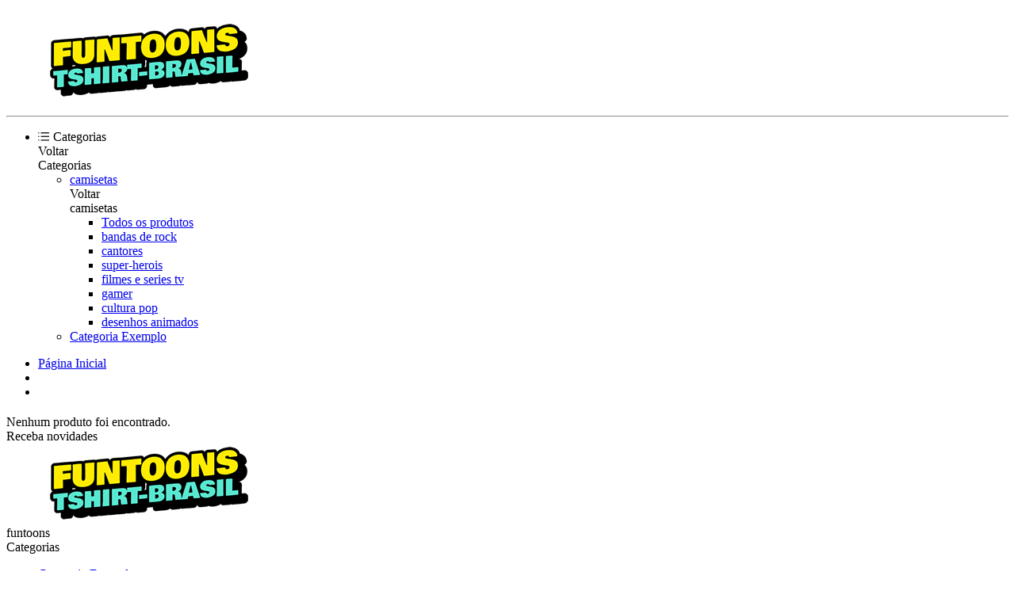

--- FILE ---
content_type: text/html; charset=UTF-8
request_url: https://funtoons.com.br/shop/
body_size: 10657
content:
<!DOCTYPE html>
<html lang="pt-br">

	<head>
		<meta charset="UTF-8">
<meta id="viewport" name="viewport" content="width=device-width, initial-scale=1.0, maximum-scale=1.0, user-scalable=0">
<meta http-equiv="X-UA-Compatible" content="ie=edge">

<link rel="preload" href="https://cdn.yampi.io/rocket/css/global.css?id=9cb6ff3546bd4ba758d83c7df83bfa1a" as="style"/>

<link rel="preconnect" crossorigin href="https://cdn.yampi.io">
<link rel="preconnect" crossorigin href="https://api.dooki.com.br">
<link rel="preconnect" crossorigin href="https://api.yampi.io">
<link rel="preconnect" crossorigin href="https://images.yampi.io">
<link rel="preconnect" crossorigin href="https://images.yampi.me">
<link rel="preconnect" crossorigin href="https://fonts.gstatic.com">
<link rel="preconnect" crossorigin href="https://fonts.googleapis.com">
<link rel="preconnect" crossorigin href="//bam.nr-data.net">
<link rel="preconnect" crossorigin href="//www.facebook.com">

<link href="//king-assets.yampi.me" rel="dns-prefetch"/>
<link href="//awesome-assets.yampi.me" rel="dns-prefetch"/>
<link href="//api.mercadopago.com" rel="dns-prefetch"/>
<link href="//www.mercadopago.com" rel="dns-prefetch"/>
<link href="//www.google-analytics.com" rel="dns-prefetch"/>
<link href="//www.googleadservices.com" rel="dns-prefetch"/>
<link href="//googleads.g.doubleclick.net" rel="dns-prefetch"/>
<link href="//bat.bing.com" rel="dns-prefetch"/>
<link href="//connect.facebook.net" rel="dns-prefetch"/>
<link href="//staticxx.facebook.com" rel="dns-prefetch"/>
<link href="//static.xx.fbcdn.net" rel="dns-prefetch"/>
<link href="//s3.amazonaws.com" rel="dns-prefetch"/>
<link href="//manager.smartlook.com" rel="dns-prefetch"/>
<link href="//vars.hotjar.com" rel="dns-prefetch"/>
<link href="//dis.us.criteo.com" rel="dns-prefetch"/>
<link href="https://bam.nr-data.net" rel="dns-prefetch"/>
<link href="https://stats.g.doubleclick.net" rel="dns-prefetch"/>
<link href="https://connect.facebook.net" rel="dns-prefetch"/>
<link href="https://search.yampi.com.br" rel="dns-prefetch"/>

<link rel="preload" as="image" href="https://images.yampi.me/assets/stores/funtoons/uploads/logo/61e76b4f29190.png"/>


<!-- Minimal -->
<link rel='icon' type='image/png' href='https://images.yampi.me/assets/stores/funtoons/uploads/icon/61e76b28846de.png'>
<link rel='icon' sizes='192x192' href='https://images.yampi.me/assets/stores/funtoons/uploads/icon/61e76b28846de.png'>
<link rel='apple-touch-icon' href='https://images.yampi.me/assets/stores/funtoons/uploads/icon/61e76b28846de.png'>
<meta name='msapplication-square310x310logo' content='https://images.yampi.me/assets/stores/funtoons/uploads/icon/61e76b28846de.png'>

<!-- Apple -->
<link rel='apple-touch-icon' href='https://images.yampi.me/assets/stores/funtoons/uploads/icon/61e76b28846de.png'>
<link rel='apple-touch-icon' sizes='76x76' href='https://images.yampi.me/assets/stores/funtoons/uploads/icon/61e76b28846de.png'>
<link rel='apple-touch-icon' sizes='120x120' href='https://images.yampi.me/assets/stores/funtoons/uploads/icon/61e76b28846de.png'>
<link rel='apple-touch-icon' sizes='152x152' href='https://images.yampi.me/assets/stores/funtoons/uploads/icon/61e76b28846de.png'>

<link rel="manifest" href="/manifest.json" />

<script defer src="https://cdn.yampi.io/rocket/js/manifest.js?id=99cfd400030bc9c713b7f1f1e818a509"></script>
<script defer src="https://cdn.yampi.io/rocket/js/vendor.js?id=55aa15e7e6712e038478b917309c0228"></script>
<script defer src="https://cdn.yampi.io/rocket/js/components.js?id=225386e6fcf6e94070844bdc865782e5"></script>
<script defer src="https://cdn.yampi.io/rocket/js/app.js?id=bf59e9d01279324874976545391eea78"></script>

<!-- robots -->
<meta name="robots" content="index,follow" />

    <meta name="google-adsense-account" content="ca-pub-7150195226817887">

<meta name="description" content="funtoons">
<link rel="canonical" href="https://funtoons.com.br/shop">
<meta property="og:description" content="funtoons">

<meta name="twitter:title" content="">
<meta name="twitter:description" content="funtoons">
<script type="application/ld+json">{"@context":"https://schema.org","@type":"WebPage","description":"funtoons"}</script>

<link href="https://fonts.googleapis.com/css2?family=Montserrat:wght@400;500;700;900&amp;display=swap" rel="stylesheet" media="screen" async>

<script>
    (function (w, d, s, l, i) {
        w[l] = w[l] || [];
        w[l].push({'gtm.start': new Date().getTime(), event: 'gtm.js'});
        var f = d.getElementsByTagName(s)[0],
        j = d.createElement(s),
        dl = l != 'dataLayer' ? '&l=' + l : '';
        j.async = true;
        j.src = 'https://www.googletagmanager.com/gtm.js?id=' + i + dl;
        f.parentNode.insertBefore(j, f);
    })(window, document, 'script', 'dataLayer', 'GTM-PNCZP452');
</script>

<script>
    window.merchant = {"id":126910,"alias":"funtoons","domain":"funtoons.com.br","base_url":"https:\/\/www.funtoons.com.br","logo_url":"https:\/\/images.yampi.me\/assets\/stores\/funtoons\/uploads\/logo\/61e76b4f29190.png","has_mp":true,"suspended":false,"theme":{"id":1,"alias":"rocket","installation_id":111192},"theme_id":1,"api":{"search":"https:\/\/api.dooki.com.br\/v2\/funtoons\/public\/search"},"checkout":{"base_domain":"https:\/\/seguro.funtoons.com.br","skip_cart":false,"items":"https:\/\/seguro.funtoons.com.br\/cart\/items?store_token=2dd9fe14179dc1a9f9211ad6359cf2a089268fa0","items_json":"https:\/\/seguro.funtoons.com.br\/cart\/json?store_token=2dd9fe14179dc1a9f9211ad6359cf2a089268fa0","redirect_to":"https:\/\/seguro.funtoons.com.br\/cart?store_token=2dd9fe14179dc1a9f9211ad6359cf2a089268fa0","orders":"https:\/\/seguro.funtoons.com.br\/account\/sales","store_token":"2dd9fe14179dc1a9f9211ad6359cf2a089268fa0","default_card":"amex","shopper_url":"https:\/\/seguro.funtoons.com.br\/minha-conta"},"manifest":{"name":"funtoons","short_name":"funtoons","start_url":"https:\/\/www.funtoons.com.br?utm_source=web_app_manifest","description":"funtoons","lang":"pt-BR"},"meta":{"title":"funtoons","description":"funtoons","icons":{"default":"https:\/\/images.yampi.me\/assets\/stores\/funtoons\/uploads\/icon\/61e76b28846de.png"}},"company":{"person_type":"personal","cnpj":"","razao_social":null,"name":"Yovany Antonio Bracho Peter","cpf":"","phone":"","whatsapp":{"formated_number":null,"number":null,"url":null},"email":"","address":"","social":{"facebook_url":null,"instagram_url":null,"youtube_url":null,"pinterest_url":null,"tiktok_url":null,"twitter_url":null}},"shipping":[],"pricing":{"first_order":{"min_order":null,"code":null,"value":null,"type_increment_value":null}},"payments":[{"active":true,"alias":"amex","name":"American Express","icon_url":"https:\/\/icons.yampi.me\/svg\/card-amex.svg","percent_discount":"0.00"},{"active":true,"alias":"visa","name":"Visa","icon_url":"https:\/\/icons.yampi.me\/svg\/card-visa.svg","percent_discount":"0.00"},{"active":true,"alias":"diners","name":"Diners","icon_url":"https:\/\/icons.yampi.me\/svg\/card-diners.svg","percent_discount":"0.00"},{"active":true,"alias":"mastercard","name":"Mastercard","icon_url":"https:\/\/icons.yampi.me\/svg\/card-mastercard.svg","percent_discount":"0.00"},{"active":true,"alias":"discover","name":"Discover","icon_url":"https:\/\/icons.yampi.me\/svg\/card-discover.svg","percent_discount":"0.00"},{"active":true,"alias":"aura","name":"Aura","icon_url":"https:\/\/icons.yampi.me\/svg\/card-aura.svg","percent_discount":"0.00"},{"active":true,"alias":"elo","name":"Elo","icon_url":"https:\/\/icons.yampi.me\/svg\/card-elo.svg","percent_discount":"0.00"},{"active":true,"alias":"billet","name":"Boleto Banc\u00e1rio","icon_url":"https:\/\/icons.yampi.me\/svg\/card-billet.svg","percent_discount":"0.00"},{"active":true,"alias":"hiper","name":"Hiper","icon_url":"https:\/\/icons.yampi.me\/svg\/card-hiper.svg","percent_discount":"0.00"},{"active":true,"alias":"pix","name":"Pix","icon_url":"https:\/\/icons.yampi.me\/svg\/card-pix.svg","percent_discount":"0.00"}],"scripts":[],"categories":[{"id":1064280,"featured":false,"parent_id":null,"is_parent":true,"name":"Categoria Exemplo","slug":"categoria-exemplo","url":"","url_path":"\/categoria-exemplo","path":"Categoria Exemplo","category_cover":null,"order":0,"children":{"data":[]}},{"id":4945570,"featured":true,"parent_id":null,"is_parent":true,"name":"camisetas","slug":"camisetas","url":"","url_path":"\/camisetas?sort_by=best_sellers","path":"camisetas","category_cover":null,"order":0,"children":{"data":[{"id":4945581,"featured":true,"parent_id":4945570,"is_parent":false,"name":"bandas de rock","slug":"bandas-de-rock","url":"","url_path":"\/camisetas\/bandas-de-rock?sort_by=best_sellers","path":"camisetas \/ bandas de rock","category_cover":"\/\/images.yampi.me\/assets\/stores\/funtoons\/uploads\/category_cover\/668d8b64e31ff.png","order":0},{"id":4945600,"featured":true,"parent_id":4945570,"is_parent":false,"name":"cantores","slug":"cantores","url":"","url_path":"\/camisetas\/cantores?sort_by=best_sellers","path":"camisetas \/ cantores","category_cover":"\/\/images.yampi.me\/assets\/stores\/funtoons\/uploads\/category_cover\/668d8bf69da96.jpg","order":0},{"id":4948758,"featured":true,"parent_id":4945570,"is_parent":false,"name":"super-herois","slug":"super-herois","url":"","url_path":"\/camisetas\/super-herois?sort_by=best_sellers","path":"camisetas \/ super-herois","category_cover":"\/\/images.yampi.me\/assets\/stores\/funtoons\/uploads\/category_cover\/668d8b8d39d15.png","order":0},{"id":4948778,"featured":true,"parent_id":4945570,"is_parent":false,"name":"filmes e series tv","slug":"filmes-e-series-tv","url":"","url_path":"\/camisetas\/filmes-e-series-tv?sort_by=best_sellers","path":"camisetas \/ filmes e series tv","category_cover":"\/\/images.yampi.me\/assets\/stores\/funtoons\/uploads\/category_cover\/668d8bd5aeb1a.jpg","order":0},{"id":4948781,"featured":true,"parent_id":4945570,"is_parent":false,"name":"gamer","slug":"gamer","url":"","url_path":"\/camisetas\/gamer?sort_by=best_sellers","path":"camisetas \/ gamer","category_cover":"\/\/images.yampi.me\/assets\/stores\/funtoons\/uploads\/category_cover\/668d8c5346e97.jpg","order":0},{"id":4948797,"featured":true,"parent_id":4945570,"is_parent":false,"name":"cultura pop","slug":"cultura-pop","url":"","url_path":"\/camisetas\/cultura-pop?sort_by=best_sellers","path":"camisetas \/ cultura pop","category_cover":null,"order":0},{"id":4969400,"featured":true,"parent_id":4945570,"is_parent":false,"name":"desenhos animados","slug":"desenhos-animados","url":"","url_path":"\/camisetas\/desenhos-animados?sort_by=best_sellers","path":"camisetas \/ desenhos animados","category_cover":null,"order":0}]}}],"promotion":[],"services":{"google":{"analytics":null,"analytics_v4":null,"criteo":null,"tag_manager":null,"ads_pixels":[]},"chat":null},"pages":[],"cookies_policy":[],"meta_tags":[{"name":"Minha meta-tag","key":"custom_meta_tag","value":"<meta name=\"google-adsense-account\" content=\"ca-pub-7150195226817887\">"}],"cashbacks":[],"new_search":false,"store_search_v1":false}
    window.merchant.shouldUseNewSearchStrategy = false;
    window.themeConfig = {"page":"category","theme":{"alias":"rocket","params":{"border_apply_on_images":false,"empty_cart_helper_text":"Navegue pela loja e adicione produtos.","cart_type":"suspended","show_cart_savings":false,"color_palette":"0","highlight_type_payment":"promotional","empty_cart_link_button":"","show_dark_mode":false,"show_review_average":false,"grids_product_name_size":"14px","grids_product_name_color":"#000000","grids_space_below_image":"small","grids_space_between_name_price":"small","grids_label_discount_tag":false,"grids_label_position":"below_image","grids_image_fit_behavior":"contain","grids_brand_name_uppercase":false,"grids_brand_name_color":"#94929E","grids_review_average_star_color":"#FFC01E","grids_add_to_cart_button_type":"icon_only","grids_add_to_cart_button_color":"#FFFFFF","grids_add_to_cart_icon_color":"#222222","grids_add_to_cart_icon_text_button_color":"#282829","grids_add_to_cart_icon_text_button_text_color":"#282829","grids_add_to_cart_icon_text_button_display_icon":false,"grids_add_to_cart_icon_text_button_border_style":false,"grids_add_to_cart_icon_text_button_full_width":false,"grids_add_to_cart_space_between_price":"medium","grids_quickbuy_prices_color":"custom","grids_quickbuy_text_button":"","grids_product_price_size":"14px","grids_product_price_bold":false,"grids_product_price_small_cents":false,"grids_product_old_price_size":"small","grids_product_installment_price_highlight":false,"grids_product_prices_color":"custom","grids_product_price_color":"#000000","grids_product_old_price_color":"#000000","color_general_primary":"#705BC2","color_general_secundary":"#FE509C","color_btn_primary_background":"#199965","color_btn_primary_text":"#FFFFFF","color_btn_secundary_background":"#666666","color_btn_secundary_text":"#FFFFFF","color_tag_background":"#C72E40","color_tag_text":"#FFFFFF","fonts_texts_family":"Montserrat","fonts_texts_size":14,"fonts_titles_family":"Montserrat","fonts_titles_weight":"regular","fonts_titles_uppercase":false,"fonts_buttons_uppercase":false,"buttons_general_format":"square","buttons_btn_primary_style":"solid","buttons_btn_secundary_style":"solid","grids_label_format":"pill","grids_text_align":"left","grids_brand_enabled":false,"show_max_installment":true,"custom_css":"","color_general_background":"#FFFFFF","show_product_cart_savings":false,"empty_cart_text_button":"Iniciar compra","show_add_to_cart_button":false}},"sections":[{"section_alias":"header","position":0,"order":0,"visible":true,"params":{"header_icon_color":"#333333","menu_background_color":null,"menu_text_color":null,"categories_display":"categories","highlighted_promotions":false,"enable_shopping_page":false,"background_color":"#FFFFFF","text_color":"#222222","show_categories":true,"search_enabled":true,"topbar_enabled":false,"topbar_show_whatsapp":false,"topbar_show_phone":false,"topbar_tracking_url":null,"highlightbar_enabled":false,"highlightbar_only_home":false,"highlightbar_text":null,"highlightbar_link":null,"highlightbar_background":"#000000","highlightbar_text_color":"#FFFFFF","fixed_header":false,"promotions_text_color":"#000000","header_layout":"inline"}},{"section_alias":"main_category_content","position":1,"order":0,"visible":true,"params":{"slider_delay":5,"show_banners":false,"products_per_page":"24","show_sort":true,"filters_enabled":false,"show_subcategories":true,"show_price_slider":true,"show_brand":false}},{"section_alias":"footer","position":2,"order":0,"visible":true,"params":{"show_twitter":true,"show_tiktok":true,"background_color":"#FFFFFF","text_color":"#222222","newsletter_enabled":true,"newsletter_title":"Receba novidades","description_enabled":true,"show_brand":true,"show_description":true,"categories_enabled":true,"categories_type":"all","show_pages":true,"support_enabled":true,"show_whatsapp":true,"show_phone":false,"show_email":false,"social_enabled":true,"show_facebook":true,"show_instagram":true,"show_youtube":true,"show_payment_icons":true,"show_security_label":true,"show_address":false,"show_business_information":false,"show_yampi_brand":true,"show_pinterest":true}}]}
    window.Yampi = {
        "api_domain": "https://api.dooki.com.br",
        "search_domain": "https://search.yampi.com.br",
        "page": "category",
        "cart_token": '95ad0ca0-cd1e-11f0-93a1-3d11ea9630b7',
        "env": "production",
        "csrf_token": 'VtH2EfPcpQ4BKHBaIEvvB2Tw8Z0fda9PQbSNCLTp',
        "session": {
            "utm_source": '',
            "utm_campaign": '',
            "utm_medium": '',
            "utm_term": '',
            "utm_content": '',
            "utm_name": '',
            "utm_email": '',
            "zipcode": '',
            "customer": {
                "name": '',
                "email": ''
            }
        },
        "thumbor": {
            "enabled": '1',
            "url": 'https://images.yampi.io',
            "default": {"fitIn":"fit-in","filters":["background_color(white)","upscale()"]}
        },
        "sentry": {
            "enabled": '',
            "tracing": '',
            "dsn": ''
        },
        "cache": {
            "js": '10'
        },
        "icon_url": 'https://icons.yampi.me',
        "mago_config": {
            "user_id": '95ad0ca0-cd1e-11f0-93a1-3d11ea9630b7',
            "recomm_id": ''
        },
        "search_min_score": '9',
    }
    window.data = {"config":{"section_alias":"main_category_content","position":1,"order":0,"visible":true,"params":{"slider_delay":5,"show_banners":false,"products_per_page":"24","show_sort":true,"filters_enabled":false,"show_subcategories":true,"show_price_slider":true,"show_brand":false}},"content":{"data":[]},"context":"category","skusIds":[],"resultsOnly":false,"isSearch":false}
</script>

<link rel="stylesheet" href="https://cdn.yampi.io/rocket/css/global.css?id=9cb6ff3546bd4ba758d83c7df83bfa1a" media="screen">
<link rel="stylesheet" href="https://cdn.yampi.io/rocket/css/themes/rocket-category.css?id=f1ef36ca4cf3a60e8f2da7813dcd5f1e" media="screen">
<link rel="stylesheet" href="https://cdn.yampi.io/rocket/css/themes/rocket-category-mobile.css?id=f95fc48a665aa77bc5579ec3f1a41fb5" media="screen and (max-width: 700px)">
<link rel="stylesheet" href="https://cdn.yampi.io/rocket/css/themes/rocket-mobile.css?id=f4fac9dd328609bda655761269b3781f" media="screen and (max-width: 700px)">
<link rel="preload" href="https://cdn.yampi.io/rocket/css/global.css?id=9cb6ff3546bd4ba758d83c7df83bfa1a" as="style"/>

<style></style>

    
    <script
        async
        src="https://www.googletagmanager.com/gtag/js?id=G-3W1H0TVXYW"
    ></script>
    <script>
        window.dataLayer = window.dataLayer || [];
        function gtag(){dataLayer.push(arguments);}

        gtag('js', new Date());

                
                    gtag('config', 'G-3W1H0TVXYW');
        
        window.merchant.google = {
            analytics: {
                id: '',
                version: 4,
            }
        }
    </script>

    <script>
        (function(i,s,o,g,r,a,m){i['GoogleAnalyticsObject']=r;i[r]=i[r]||function(){
        (i[r].q=i[r].q||[]).push(arguments)},i[r].l=1*new Date();a=s.createElement(o),
        m=s.getElementsByTagName(o)[0];a.async=1;a.src=g;m.parentNode.insertBefore(a,m)
        })(window,document,'script','//www.google-analytics.com/analytics.js','ga');

        
        // Global GA Tracker
        ga('create', 'UA-45745009-5', {name: 'bubbTracker'});
        ga('bubbTracker.send', 'pageview');
        ga('bubbTracker.require', 'ecommerce', 'ecommerce.js');
    </script>
<script type="application/ld+json">
    {
        "@context": "http://schema.org",
        "@type": "Organization",
        "name": "funtoons",
        "logo": "https://images.yampi.me/assets/stores/funtoons/uploads/logo/61e76b4f29190.png",
        "alternateName": "funtoons",
        "url": "https://www.funtoons.com.br",
        "contactPoint": [
            {
                "@type": "ContactPoint",
                "telephone": "+55",
                "contactType": "customer service, sales",
                "contactOption": "TollFree",
                "areaServed": "BR",
                "description": "Atendimento Telefônico"
            },
            {
                "@type": "PostalAddress",
                "addressCountry": "Brasil",
                "postalCode": "",
                "streetAddress": ""
            }
        ]
    }
</script>

    <script>
        !function(e,a,n,t,s,c){e.ana||((t=e.ana=function(){t.process?t.process.apply(t,arguments):t.queue.push(arguments)}).queue=[],t.t=+new Date,(s=a.createElement(n)).async=1,s.src="https://cdn.yampi.io/ana/ana.min.js?t="+864e5*Math.ceil(new Date/864e5),(c=a.getElementsByTagName(n)[0]).parentNode.insertBefore(s,c))}(window,document,"script");
    </script>

    <script>
        ana('init', 'rocket');

        var anaParams = {
            store_id: window.merchant.id,
            store_profile: 'store_v2',
            session_id: window.Yampi.cart_token
        }

                    var anaEvent = 'view-category';
            anaParams.content_type = 'sku';
            anaParams.content_ids = [];
        
        ana('event', anaEvent, anaParams);
    </script>
<script
    src="https://cdn.yampi.io/reverb/connect.min.js"
    defer
    async
    onload="startOnlineVisitors()"
></script>

<script>
    function startOnlineVisitors() {
        const date = new Date();
        const timestampCdn = `${date.getFullYear()}${date.getMonth()}${date.getDay()}`;

        const websocketOptions = {
            echo: {
                key: "rwp2fhemqsrnovvjaai9",
                wsHost: 'reverb.yampi.io',
                wsPort: '',
                wssPort: '',
                forceTLS: 'https' === 'https',
                authEndpoint: 'https://reverb.yampi.io/api/v1/presence-channel/join',
            },
            alias: window.merchant.alias,
            service: 'rocket',
            workerPath: `${window.location.origin}https://cdn.yampi.io/rocket/js/worker.js?id=f4123edcf9aa6309a356fe2e1f9ddd38`,
            user_data: {
                id: "23399c08863bfeda33de053fc1c43a45598480bd39f3cfbc38de159c1c5a8c3b",
            },
            cart_token: "95ad0ca0-cd1e-11f0-93a1-3d11ea9630b7",
            cdn_url: "https://cdn.yampi.io/reverb/connect.min.js",
        };

        connect.connection(websocketOptions);
    }
</script>

<style>
    :root {
        --container-max-width: 1200px;
        --box-product-max-width: 275px;

                                --background-color: #FFFFFF;
        
                    
                
                    --default-background-color: #F5F5F5FF;
        
        --default-opacity: .8;
        --modal-transition-time: .5s;

        --error-color: #E50F38;
        --light-error-color: #FEF7F7;
        --light-error-color-rgb: 254, 247, 247;

        --pink-regular: #fa085b;

        --black-dark: #222222;
        --black-dark-rgb: 34, 34, 34;
        --error-color-rgb: 229, 15, 56;
        --black-medium: #666666;
        --black-light: #999999;
        --black-light-30: #9999994D;
        --black-lightest: #E5E5E5;

        --neutral-color-low-dark: #56545e;
        --neutral-color-low-pure: #141316;
        --charcoal: #282829;

        --green: #00AE31;
        --white: #FFFFFF;
        --white-smoke: #F5F5F5;
        --categories-filter-tag-background: #F5F5F5FF;
        --product-not-found-alert: #FFF7E0;
        --product-not-found-alert-border: #C29100FF;
        --input-background: #FFFFFFFF;
        --section-slide-splide-arrow-bg-color: #F5F5F5FF;
        --section-slide-splide-arrow-bg-color-disabled: #F5F5F54D;
        --divisior-default-color: #E5E5E5FF;
        --error-color-background: #FFEBEFFF;

        --card-general-background-color: #FFFFFF;
        --product-card-smoky-background: #F5F5F5FF;
        --product-card-background: #FFFFFFFF;
        --cookies-warning-border-color: #FFFFFFFF;


        
        --black-light-color-contrast: #999999;
        --black-lightest-color-contrast: #F5F5F5;
        --black-medium-color-contrast: #666666;
        --black-dark-color-contrast: #222222;
        --green-color-contrast: #00AE31;
        --close-modal-border-color: #999999;

        --review-start-stop-color: #9999994D;

        --breadcrumbs-color-contrast: #222222;
        --breadcrumbs-active-color-contrast: #999999;
        --product-reviews-tab-color-contrast: #222222;
        --cashback-text-color: #56545e;

        --buy-together-total-value: #999999;
        --splide-pagination-color-contrast: #999999;
        --neutral-color-low-dark-color-contrast: #56545E;
        --section-title-color: #56545E;
        --product-title-color: #222222;

        --product-description-color: #666666;
        --top-rating-message-color: #666666;
        --header-dropdown-color: #222222;
        --input-border-color: #E5E5E5FF;

        --background-contrasting-color: #000000;

        --color-general-primary: #705BC2;
        --color-general-secundary: #FE509C;

        --color-btn-primary-background: #199965;
        --color-btn-primary-background-rgb: 25, 153, 101;
        --color-btn-primary-background-outline: #199965;
        --color-btn-primary-text: #FFFFFF;

        --color-btn-secundary-background: #666666;
        --color-btn-secundary-background-outline: #666666;
        --color-btn-secundary-text: #FFFFFF;

        --discount-tag-background: #C72E40;
        --discount-tag-color: #FFFFFF;

        --fonts-texts-family: Montserrat;
        --fonts-texts-size: 14px;

        --fonts-titles-family: Montserrat;
        --fonts-titles-weight: 400;
        --fonts-titles-uppercase: initial;

        --fonts-buttons-uppercase: initial;

        --theme-border-radius: 0px;
        --grids-products-images-border: 0px;
        --grids-products-images-margin: 0px;
        --grids-products-tags-radius: 0px;
        --product-page-image-border-radius: 0px;
        --product-page-nav-border-radius: 0px;
        --product-page-flag-border-radius: 0px;
        --product-page-buy-together-image-border-radius: 0px;    
        --product-page-buy-together-image-mobile: 0px;    

        --slides-border-radius: 0px;

        --banner-border-radius: 0px;
        --section-border-radius: 0px;
        --grid-collection-banner: 0px;

        --mini-cart-product-border-radius: 0px;
        --mini-cart-buy-together--border-radius: 0px;
        --mini-cart-flags-border-radius: 0px;

        --category-pagination-border-radius: 0px;

        --social-media-icons-border: 0px;

        --product-name-size: 14px;
        --product-name-color: #000000;

        --product-price-size: 14px;
        --product-price-font-weight: 500;
        --product-price-color: #000000;
        --product-old-price-color: #000000;

        --product-installment-price-highlight-font-weight : 500;
        --product-installment-price-highlight-color  : var(--black-medium-color-contrast);

        --add-to-cart-button-color: #FFFFFF;

        
                
        --add-to-cart-icon-text-button-color: #282829;
        --add-to-cart-icon-text-button-border-color: #282829;
        --add-to-cart-icon-text-button-text-color: #282829;
        --add-to-cart-icon-text-button-width: auto;

        --review-average-star-color: #FFC01E;

        --brand-name-color: #94929E;
        --brand-name-text-case: initial;

        --font-10: .7143rem;
        --font-11: .7857rem;
        --font-12: .85rem;
        --font-13: .9285rem;
        --font-14: 1rem;
        --font-15: 1.07rem;
        --font-16: 1.1428rem;
        --font-17: 1.215rem;
        --font-18: 1.286rem;
        --font-20: 1.4285rem;
        --font-21: 1.5rem;
        --font-22: 1.5714rem;
        --font-24: 1.7143rem;
        --font-25: 1.7857rem;
        --font-27: 1.9285rem;
        --font-28: 2rem;
        --font-30: 2.1428rem;
        --font-48: 3.4286rem;

        --font-regular: 400;
        --font-medium: 500;
        --font-bold: 700;
        --font-black: 900;

    }
</style>


	</head>
	<body class="funtoons category
		
		
	">
		<div id="app">
			









<section class="section-header  header-0 " id="section-header">
	<rocket-emitter emits="header" label="Cabeçalho" order="0">
		
				<fixed-header class="header" :fixed="false" style="
								                --header-font-color: #222222;
								                --header-bg-color: #FFFFFF;
								                --header-icon-color: #333333;
								                --menu-text-color: #222222;
								                --menu-bg-color: #FFFFFF;">


			<div class="h-inline-container">
				<div class="header-content">
					<div class="header-row  --inline">
													<Side-Bar-Trigger active-class="active-menu" name="menu">
								<svg width="15" height="11" fill="none" viewbox="0 0 15 11" class="mobile -block">
									<icon-store-menu-list></icon-store-menu-list>
								</svg>
							</Side-Bar-Trigger>
						
						<div class="logo ">
															<a href="/" class="inline-block">
									<img src="https://images.yampi.me/assets/stores/funtoons/uploads/logo/61e76b4f29190.png" alt="" width="auto" height="auto">
								</a>
													</div>

													<div class="categories">
								<div class="mobile -block -order-0">
    <ul>
        
            </ul>

    <hr>
</div>

<nav role="navigation" class="categories-menu h-navigation">
            <ul class="categories-list">
            <li class="dropdown-holder category-dropdown-holder">
                <span class="block">
                    <svg width="15" height="11" fill="#222222" viewBox="0 0 15 11">
                        <path d="M1.51 9.927c0 .367-.311.688-.72.688-.408 0-.72-.321-.72-.688 0-.39.312-.688.72-.688.409 0 .72.298.72.688zm11.9-.688H4.185c-.408 0-.72.298-.72.688 0 .367.312.688.72.688h9.225c.408 0 .72-.321.72-.688 0-.39-.312-.688-.72-.688zM.79 4.655c-.408 0-.72.298-.72.688 0 .366.312.687.72.687.409 0 .72-.32.72-.687 0-.39-.311-.688-.72-.688zm12.62 0H4.185c-.408 0-.72.298-.72.688 0 .366.312.687.72.687h9.225c.408 0 .72-.32.72-.687 0-.39-.312-.688-.72-.688zM.79.07C.383.07.07.368.07.758c0 .367.312.688.72.688.409 0 .72-.321.72-.688C1.51.368 1.2.07.79.07zm3.395 1.376h9.225c.408 0 .72-.321.72-.688 0-.39-.312-.688-.72-.688H4.185c-.408 0-.72.298-.72.688 0 .367.312.688.72.688z" />
                        <path clip-rule="evenodd" d="M0 .758C0 .326.347 0 .79 0c.444 0 .79.326.79.758 0 .407-.344.758-.79.758-.445 0-.79-.35-.79-.758zM.79.141C.418.14.14.41.14.758c0 .326.28.617.65.617.371 0 .65-.29.65-.617C1.44.41 1.163.141.79.141zm2.605.617c0-.432.346-.758.79-.758h9.225c.443 0 .79.326.79.758 0 .407-.345.758-.79.758H4.185c-.445 0-.79-.35-.79-.758zm.79-.617c-.372 0-.65.27-.65.617 0 .326.28.617.65.617h9.225c.37 0 .65-.29.65-.617 0-.348-.278-.617-.65-.617H4.185zM0 5.343c0-.432.347-.758.79-.758.444 0 .79.326.79.758 0 .407-.344.758-.79.758C.345 6.1 0 5.75 0 5.343zm.79-.618c-.372 0-.65.27-.65.618 0 .326.28.617.65.617.371 0 .65-.291.65-.617 0-.348-.277-.618-.65-.618zm2.605.618c0-.432.346-.758.79-.758h9.225c.443 0 .79.326.79.758 0 .407-.345.758-.79.758H4.185c-.445 0-.79-.351-.79-.758zm.79-.618c-.372 0-.65.27-.65.618 0 .326.28.617.65.617h9.225c.37 0 .65-.291.65-.617 0-.348-.278-.618-.65-.618H4.185zM.79 9.31c-.372 0-.65.27-.65.617 0 .327.28.618.65.618.371 0 .65-.291.65-.618 0-.348-.277-.617-.65-.617zM0 9.927c0-.431.347-.758.79-.758.444 0 .79.327.79.758 0 .407-.344.758-.79.758-.445 0-.79-.35-.79-.758zm3.395 0c0-.431.346-.758.79-.758h9.225c.443 0 .79.327.79.758 0 .407-.345.758-.79.758H4.185c-.445 0-.79-.35-.79-.758zm.79-.617c-.372 0-.65.27-.65.617 0 .327.28.618.65.618h9.225c.37 0 .65-.291.65-.618 0-.348-.278-.617-.65-.617H4.185z" />
                    </svg>
                    <span>Categorias</span>
                </span>

                <category-subcategory class="dropdown category-subcategory-menu">
    <div class="holder-categories -is-loading">
        <div class="mobile -block">
            <div class="close-dropdown inline-block -ml">
                Voltar
            </div>

            <div class="category-title">
                Categorias
            </div>
        </div>

        <ul>
                            <li class="dropdown-holder item-category camisetas">
                    <a class="block" href="/camisetas?sort_by=best_sellers">
                        camisetas
                    </a>

                                            <div class="dropdown -simple holder-sub-categories">
                            <div class="close-dropdown mobile -inline-block">
                                Voltar
                            </div>

                            <div class="parent-category-name">
                                camisetas
                            </div>

                            <ul>
                                <li class="all-products">
                                    <a class="block" href="/camisetas?sort_by=best_sellers">
                                        Todos os produtos
                                    </a>
                                </li>

                                                                    <li class="item-sub-category bandas-de-rock">
                                        <a class="block" href="/camisetas/bandas-de-rock?sort_by=best_sellers">
                                            bandas de rock
                                        </a>
                                    </li>
                                                                    <li class="item-sub-category cantores">
                                        <a class="block" href="/camisetas/cantores?sort_by=best_sellers">
                                            cantores
                                        </a>
                                    </li>
                                                                    <li class="item-sub-category super-herois">
                                        <a class="block" href="/camisetas/super-herois?sort_by=best_sellers">
                                            super-herois
                                        </a>
                                    </li>
                                                                    <li class="item-sub-category filmes-e-series-tv">
                                        <a class="block" href="/camisetas/filmes-e-series-tv?sort_by=best_sellers">
                                            filmes e series tv
                                        </a>
                                    </li>
                                                                    <li class="item-sub-category gamer">
                                        <a class="block" href="/camisetas/gamer?sort_by=best_sellers">
                                            gamer
                                        </a>
                                    </li>
                                                                    <li class="item-sub-category cultura-pop">
                                        <a class="block" href="/camisetas/cultura-pop?sort_by=best_sellers">
                                            cultura pop
                                        </a>
                                    </li>
                                                                    <li class="item-sub-category desenhos-animados">
                                        <a class="block" href="/camisetas/desenhos-animados?sort_by=best_sellers">
                                            desenhos animados
                                        </a>
                                    </li>
                                                            </ul>
                        </div>
                                    </li>
                            <li class="dropdown-holder item-category categoria-exemplo">
                    <a class="block" href="/categoria-exemplo">
                        Categoria Exemplo
                    </a>

                                    </li>
                    </ul>
    </div>
</category-subcategory>
            </li>
        </ul>
    
            <div class="h-categories-container">
            <rocket-categories-nav
                :main-category="{&quot;id&quot;:4945570,&quot;featured&quot;:true,&quot;parent_id&quot;:null,&quot;is_parent&quot;:true,&quot;name&quot;:&quot;camisetas&quot;,&quot;slug&quot;:&quot;camisetas&quot;,&quot;url&quot;:&quot;&quot;,&quot;url_path&quot;:&quot;\/camisetas?sort_by=best_sellers&quot;,&quot;path&quot;:&quot;camisetas&quot;,&quot;category_cover&quot;:null,&quot;order&quot;:0,&quot;children&quot;:{&quot;data&quot;:[{&quot;id&quot;:4945581,&quot;featured&quot;:true,&quot;parent_id&quot;:4945570,&quot;is_parent&quot;:false,&quot;name&quot;:&quot;bandas de rock&quot;,&quot;slug&quot;:&quot;bandas-de-rock&quot;,&quot;url&quot;:&quot;&quot;,&quot;url_path&quot;:&quot;\/camisetas\/bandas-de-rock?sort_by=best_sellers&quot;,&quot;path&quot;:&quot;camisetas \/ bandas de rock&quot;,&quot;category_cover&quot;:&quot;\/\/images.yampi.me\/assets\/stores\/funtoons\/uploads\/category_cover\/668d8b64e31ff.png&quot;,&quot;order&quot;:0},{&quot;id&quot;:4945600,&quot;featured&quot;:true,&quot;parent_id&quot;:4945570,&quot;is_parent&quot;:false,&quot;name&quot;:&quot;cantores&quot;,&quot;slug&quot;:&quot;cantores&quot;,&quot;url&quot;:&quot;&quot;,&quot;url_path&quot;:&quot;\/camisetas\/cantores?sort_by=best_sellers&quot;,&quot;path&quot;:&quot;camisetas \/ cantores&quot;,&quot;category_cover&quot;:&quot;\/\/images.yampi.me\/assets\/stores\/funtoons\/uploads\/category_cover\/668d8bf69da96.jpg&quot;,&quot;order&quot;:0},{&quot;id&quot;:4948758,&quot;featured&quot;:true,&quot;parent_id&quot;:4945570,&quot;is_parent&quot;:false,&quot;name&quot;:&quot;super-herois&quot;,&quot;slug&quot;:&quot;super-herois&quot;,&quot;url&quot;:&quot;&quot;,&quot;url_path&quot;:&quot;\/camisetas\/super-herois?sort_by=best_sellers&quot;,&quot;path&quot;:&quot;camisetas \/ super-herois&quot;,&quot;category_cover&quot;:&quot;\/\/images.yampi.me\/assets\/stores\/funtoons\/uploads\/category_cover\/668d8b8d39d15.png&quot;,&quot;order&quot;:0},{&quot;id&quot;:4948778,&quot;featured&quot;:true,&quot;parent_id&quot;:4945570,&quot;is_parent&quot;:false,&quot;name&quot;:&quot;filmes e series tv&quot;,&quot;slug&quot;:&quot;filmes-e-series-tv&quot;,&quot;url&quot;:&quot;&quot;,&quot;url_path&quot;:&quot;\/camisetas\/filmes-e-series-tv?sort_by=best_sellers&quot;,&quot;path&quot;:&quot;camisetas \/ filmes e series tv&quot;,&quot;category_cover&quot;:&quot;\/\/images.yampi.me\/assets\/stores\/funtoons\/uploads\/category_cover\/668d8bd5aeb1a.jpg&quot;,&quot;order&quot;:0},{&quot;id&quot;:4948781,&quot;featured&quot;:true,&quot;parent_id&quot;:4945570,&quot;is_parent&quot;:false,&quot;name&quot;:&quot;gamer&quot;,&quot;slug&quot;:&quot;gamer&quot;,&quot;url&quot;:&quot;&quot;,&quot;url_path&quot;:&quot;\/camisetas\/gamer?sort_by=best_sellers&quot;,&quot;path&quot;:&quot;camisetas \/ gamer&quot;,&quot;category_cover&quot;:&quot;\/\/images.yampi.me\/assets\/stores\/funtoons\/uploads\/category_cover\/668d8c5346e97.jpg&quot;,&quot;order&quot;:0},{&quot;id&quot;:4948797,&quot;featured&quot;:true,&quot;parent_id&quot;:4945570,&quot;is_parent&quot;:false,&quot;name&quot;:&quot;cultura pop&quot;,&quot;slug&quot;:&quot;cultura-pop&quot;,&quot;url&quot;:&quot;&quot;,&quot;url_path&quot;:&quot;\/camisetas\/cultura-pop?sort_by=best_sellers&quot;,&quot;path&quot;:&quot;camisetas \/ cultura pop&quot;,&quot;category_cover&quot;:null,&quot;order&quot;:0},{&quot;id&quot;:4969400,&quot;featured&quot;:true,&quot;parent_id&quot;:4945570,&quot;is_parent&quot;:false,&quot;name&quot;:&quot;desenhos animados&quot;,&quot;slug&quot;:&quot;desenhos-animados&quot;,&quot;url&quot;:&quot;&quot;,&quot;url_path&quot;:&quot;\/camisetas\/desenhos-animados?sort_by=best_sellers&quot;,&quot;path&quot;:&quot;camisetas \/ desenhos animados&quot;,&quot;category_cover&quot;:null,&quot;order&quot;:0}]}}"
                categories-display="categories"
            >
            </rocket-categories-nav>
        </div>
            <div class="h-categories-container">
            <rocket-categories-nav
                :main-category="{&quot;id&quot;:4945581,&quot;featured&quot;:true,&quot;parent_id&quot;:4945570,&quot;is_parent&quot;:false,&quot;name&quot;:&quot;bandas de rock&quot;,&quot;slug&quot;:&quot;bandas-de-rock&quot;,&quot;url&quot;:&quot;&quot;,&quot;url_path&quot;:&quot;\/camisetas\/bandas-de-rock?sort_by=best_sellers&quot;,&quot;path&quot;:&quot;camisetas \/ bandas de rock&quot;,&quot;category_cover&quot;:&quot;\/\/images.yampi.me\/assets\/stores\/funtoons\/uploads\/category_cover\/668d8b64e31ff.png&quot;,&quot;order&quot;:0}"
                categories-display="categories"
            >
            </rocket-categories-nav>
        </div>
            <div class="h-categories-container">
            <rocket-categories-nav
                :main-category="{&quot;id&quot;:4945600,&quot;featured&quot;:true,&quot;parent_id&quot;:4945570,&quot;is_parent&quot;:false,&quot;name&quot;:&quot;cantores&quot;,&quot;slug&quot;:&quot;cantores&quot;,&quot;url&quot;:&quot;&quot;,&quot;url_path&quot;:&quot;\/camisetas\/cantores?sort_by=best_sellers&quot;,&quot;path&quot;:&quot;camisetas \/ cantores&quot;,&quot;category_cover&quot;:&quot;\/\/images.yampi.me\/assets\/stores\/funtoons\/uploads\/category_cover\/668d8bf69da96.jpg&quot;,&quot;order&quot;:0}"
                categories-display="categories"
            >
            </rocket-categories-nav>
        </div>
            <div class="h-categories-container">
            <rocket-categories-nav
                :main-category="{&quot;id&quot;:4948758,&quot;featured&quot;:true,&quot;parent_id&quot;:4945570,&quot;is_parent&quot;:false,&quot;name&quot;:&quot;super-herois&quot;,&quot;slug&quot;:&quot;super-herois&quot;,&quot;url&quot;:&quot;&quot;,&quot;url_path&quot;:&quot;\/camisetas\/super-herois?sort_by=best_sellers&quot;,&quot;path&quot;:&quot;camisetas \/ super-herois&quot;,&quot;category_cover&quot;:&quot;\/\/images.yampi.me\/assets\/stores\/funtoons\/uploads\/category_cover\/668d8b8d39d15.png&quot;,&quot;order&quot;:0}"
                categories-display="categories"
            >
            </rocket-categories-nav>
        </div>
            <div class="h-categories-container">
            <rocket-categories-nav
                :main-category="{&quot;id&quot;:4948778,&quot;featured&quot;:true,&quot;parent_id&quot;:4945570,&quot;is_parent&quot;:false,&quot;name&quot;:&quot;filmes e series tv&quot;,&quot;slug&quot;:&quot;filmes-e-series-tv&quot;,&quot;url&quot;:&quot;&quot;,&quot;url_path&quot;:&quot;\/camisetas\/filmes-e-series-tv?sort_by=best_sellers&quot;,&quot;path&quot;:&quot;camisetas \/ filmes e series tv&quot;,&quot;category_cover&quot;:&quot;\/\/images.yampi.me\/assets\/stores\/funtoons\/uploads\/category_cover\/668d8bd5aeb1a.jpg&quot;,&quot;order&quot;:0}"
                categories-display="categories"
            >
            </rocket-categories-nav>
        </div>
            <div class="h-categories-container">
            <rocket-categories-nav
                :main-category="{&quot;id&quot;:4948781,&quot;featured&quot;:true,&quot;parent_id&quot;:4945570,&quot;is_parent&quot;:false,&quot;name&quot;:&quot;gamer&quot;,&quot;slug&quot;:&quot;gamer&quot;,&quot;url&quot;:&quot;&quot;,&quot;url_path&quot;:&quot;\/camisetas\/gamer?sort_by=best_sellers&quot;,&quot;path&quot;:&quot;camisetas \/ gamer&quot;,&quot;category_cover&quot;:&quot;\/\/images.yampi.me\/assets\/stores\/funtoons\/uploads\/category_cover\/668d8c5346e97.jpg&quot;,&quot;order&quot;:0}"
                categories-display="categories"
            >
            </rocket-categories-nav>
        </div>
            <div class="h-categories-container">
            <rocket-categories-nav
                :main-category="{&quot;id&quot;:4948797,&quot;featured&quot;:true,&quot;parent_id&quot;:4945570,&quot;is_parent&quot;:false,&quot;name&quot;:&quot;cultura pop&quot;,&quot;slug&quot;:&quot;cultura-pop&quot;,&quot;url&quot;:&quot;&quot;,&quot;url_path&quot;:&quot;\/camisetas\/cultura-pop?sort_by=best_sellers&quot;,&quot;path&quot;:&quot;camisetas \/ cultura pop&quot;,&quot;category_cover&quot;:null,&quot;order&quot;:0}"
                categories-display="categories"
            >
            </rocket-categories-nav>
        </div>
            <div class="h-categories-container">
            <rocket-categories-nav
                :main-category="{&quot;id&quot;:4969400,&quot;featured&quot;:true,&quot;parent_id&quot;:4945570,&quot;is_parent&quot;:false,&quot;name&quot;:&quot;desenhos animados&quot;,&quot;slug&quot;:&quot;desenhos-animados&quot;,&quot;url&quot;:&quot;&quot;,&quot;url_path&quot;:&quot;\/camisetas\/desenhos-animados?sort_by=best_sellers&quot;,&quot;path&quot;:&quot;camisetas \/ desenhos animados&quot;,&quot;category_cover&quot;:null,&quot;order&quot;:0}"
                categories-display="categories"
            >
            </rocket-categories-nav>
        </div>
    
    
    </nav>							</div>
						
						<div class="holder-search">
															<search-bar></search-bar>
													</div>

						<div class="header-content-right">
	
	<div class="mini-cart-holder" style="--cart-icon-color: #333333;">
		<mini-cart :cart-type="'suspended'" :show-cart-savings="false" :show-product-cart-savings="false" :empty-cart-helper-text="'Navegue pela loja e adicione produtos.'" :empty-cart-text-button="'Iniciar compra'" :empty-cart-link-button="''" :highlighted-price="'promotional'" :cashbacks="[]"/>
	</div>
</div>
					</div>

									</div>
			</div>
		</fixed-header>
	</rocket-emitter>
</section>

												




<section class="category-content">
    <category-content
        class="main_category_content-0"
        products-per-page="24"
        v-slot="{ newHtml, updateFilters, updateOrderBy, updateGrid, updateCurrentPage, selectedOrder, paginate, isMosaic, isMobile, searchData, loading, queryParams }"
    >
        <div class="breadcrumbs container">
    <ul class="inline crumbs">
        <li>
            <a href="/">
                Página Inicial
            </a>
        </li>

                    <li><span class="breadcrumb-divider"></span></li>
            <li>
                <a href="#">
                                            
                                    </a>
            </li>
            </ul>
</div>

        <div class="flex-holder container flex">
            
            <div class="holder-results">
                <v-runtime-template v-if="newHtml" :template="newHtml"></v-runtime-template>
                <div v-else>
                    


<div class="flex -between -vtop">
    <h1 class="theme-title">
        
    </h1>
    </div>





    <div class="alert -yellow">Nenhum produto foi encontrado.</div>

                </div>
            </div>
        </div>
    </category-content>
</section>
							
			





<rocket-emitter emits="footer" label="Rodapé" order="0">
	<vue-section class="footer  " style="
		            --footer-font-color: #222222;
		            --footer-bg-color: #FFFFFF;
		            --footer-opacity-color: rgba(34, 34, 34, 0.5);
		            --footer-hr-color: rgba(34, 34, 34, 0.1);
		        " :delay="500">
		    <div class="holder-newsletter container">
        <div class="-title theme-title">
            Receba novidades
        </div>

        <newsletter></newsletter>
    </div>

		<div class="holder-footer  footer-0">
			<div class="container">
				<div class="holder-footer-section section-1 flex -hcenter">
											<div class="holder-footer-logo">
															<div class="logo">
									<img src="https://images.yampi.me/assets/stores/funtoons/uploads/logo/61e76b4f29190.png" alt="" width="auto" height="auto"/>
								</div>
																						<div class="-description">
									funtoons
								</div>
													</div>
										<div class="holder-footer-info flex">
													<div class="-categories">
								<div class="-title">Categorias</div>
								<expandable title="Categorias">
									<ul>
																					<li>
												<a href="/categoria-exemplo">Categoria Exemplo</a>
											</li>
																					<li>
												<a href="/camisetas?sort_by=best_sellers">camisetas</a>
											</li>
																			</ul>
								</expandable>
							</div>
																													</div>
				</div>
									<div class="holder-footer-section section-2">
													<span class="holder-cards">
								<ul class="inline">
																			<li>
											<img v-lazyload src="[data-uri]" alt="amex" data-src="https://icons.yampi.me/svg/card-amex.svg" width="35" height="24">
										</li>
																			<li>
											<img v-lazyload src="[data-uri]" alt="visa" data-src="https://icons.yampi.me/svg/card-visa.svg" width="35" height="24">
										</li>
																			<li>
											<img v-lazyload src="[data-uri]" alt="diners" data-src="https://icons.yampi.me/svg/card-diners.svg" width="35" height="24">
										</li>
																			<li>
											<img v-lazyload src="[data-uri]" alt="mastercard" data-src="https://icons.yampi.me/svg/card-mastercard.svg" width="35" height="24">
										</li>
																			<li>
											<img v-lazyload src="[data-uri]" alt="discover" data-src="https://icons.yampi.me/svg/card-discover.svg" width="35" height="24">
										</li>
																			<li>
											<img v-lazyload src="[data-uri]" alt="aura" data-src="https://icons.yampi.me/svg/card-aura.svg" width="35" height="24">
										</li>
																			<li>
											<img v-lazyload src="[data-uri]" alt="elo" data-src="https://icons.yampi.me/svg/card-elo.svg" width="35" height="24">
										</li>
																			<li>
											<img v-lazyload src="[data-uri]" alt="billet" data-src="https://icons.yampi.me/svg/card-billet.svg" width="35" height="24">
										</li>
																			<li>
											<img v-lazyload src="[data-uri]" alt="hiper" data-src="https://icons.yampi.me/svg/card-hiper.svg" width="35" height="24">
										</li>
																			<li>
											<img v-lazyload src="[data-uri]" alt="pix" data-src="https://icons.yampi.me/svg/card-pix.svg" width="35" height="24">
										</li>
																	</ul>
							</span>
																			<i class="icon icon-security"></i>
											</div>
								<div class="holder-footer-section section-3 flex -hcenter">
																<div class="holder-yampi flex">
							<span>Usamos</span>
							<a href="https://www.yampi.com.br?utm_source=store_v2_footer&utm_campaign=yampi_brand_footer_link" target="_blank" rel="noreferrer nofollow" class="yampi">
								<img v-lazyload src="[data-uri]" data-src="https://icons.yampi.me/svg/logo-yampi.svg" alt="Yampi - Plataforma de E-commerce" width="71" height="24" class="h-va-middle h-inline-block h-ml10"/>
							</a>
						</div>
									</div>
			</div>
		</div>
	</vue-section>
</rocket-emitter>

			<smooth-scroll :display-at="300">
				<template slot-scope="{ scroll }">
					<div class="scroll-top" @click="scroll">
						<i class="icon icon-scroll-top"></i>
					</div>
				</template>
			</smooth-scroll>

					</div>
			</body>
</html>
